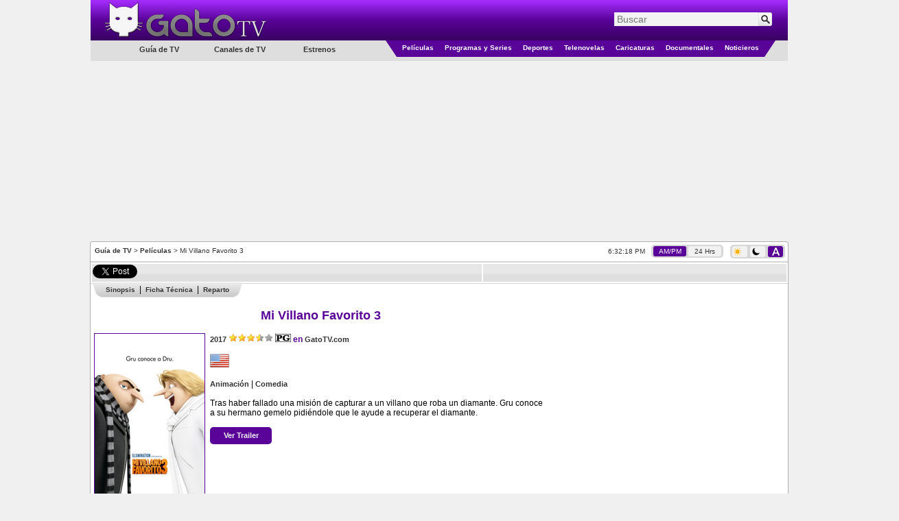

--- FILE ---
content_type: text/html; charset=utf-8
request_url: https://www.gatotv.com/pelicula/mi_villano_favorito_3
body_size: 11326
content:

<!DOCTYPE html>
<html xmlns="http://www.w3.org/1999/xhtml" xmlns:og="http://ogp.me/ns#" xmlns:fb="http://www.facebook.com/2008/fbml"
xmlns:addthis="http://www.addthis.com/help/client-api"
itemscope itemtype="http://schema.org/WebPage"
xml:lang="es" lang="es">
<head><!-- Google tag (gtag.js) -->
<script async src="https://www.googletagmanager.com/gtag/js?id=G-5QP8K3EP0G"></script>
<script>
    window.dataLayer = window.dataLayer || [];
    function gtag() { dataLayer.push(arguments); }
    gtag('js', new Date());

    gtag('config', 'G-5QP8K3EP0G');
</script>
<!--<meta name="viewport" content="width=1310, user-scalable=no" />-->
<meta name="viewport" content="width=998, user-scalable=no" /><meta http-equiv="Content-Type" content="text/html; charset=utf-8" /><meta name="msvalidate.01" content="F32F2D845EB57C36EB0EE92E2B4AD67D" />
<meta http-equiv="content-language" content="es" />
<meta property="og:site_name" content="GatoTV.com" />

<meta property="og:locale" content="es_LA" />
<meta property="og:locale:alternate" content="es_ES" />

<!--<meta property="fb:app_id" content="145087108861908" />-->
<meta property="og:url" content="https://www.gatotv.com/pelicula/mi_villano_favorito_3" />
<meta property="og:title" content="Pel&#237;cula - Mi Villano Favorito 3" />
<meta property="og:description" content="Tras haber fallado una misi&#243;n de capturar a un villano que roba un diamante.  Gru conoce a su hermano gemelo pidi&#233;ndole que le ayude a recuperar el diamante." />
<meta property="og:type" content="movie" />
<meta property="og:image" content="https://imagenes.gatotv.com/categorias/peliculas/mi_villano_favorito_3.jpg" />
<meta itemprop="name" content="Película - Mi Villano Favorito 3" />
<meta itemprop="description" content="Tras haber fallado una misión de capturar a un villano que roba un diamante.  Gru conoce a su hermano gemelo pidiéndole que le ayude a recuperar el diamante." />
<meta name="keywords" content="Mi Villano Favorito 3, peliculaEspañol, España, Latino, Latinoamérica, Guía de TV, Cable, Reparto, Protagonistas, Elenco, Mi Villano Favorito 3, Trey Parker, Steve Carell, Kristen Wiig, Miranda Cosgrove, Dana Gaier, Nev Scharrel" />
<meta name="description" content="Tras haber fallado una misión de capturar a un villano que roba un diamante.  Gru conoce a su hermano gemelo pidiéndole que le ayude a recuperar el diamante." />
<link rel="canonical" href="https://www.gatotv.com/pelicula/mi_villano_favorito_3" />

<!-- TradeDoubler site verification 1881345 -->
<link rel="shortcut icon" href="../favicon.ico" type="image/x-icon" />
<link rel="stylesheet" href="https://cdn.gatotv.com/21.0105.2134/jqueryui/default/jquery-ui.min.css">

<link rel="stylesheet" href="https://cdn.gatotv.com/21.0105.2134/jqueryui/default_dark/jquery-ui.min.css" type="text/css" media="(prefers-color-scheme: dark)">

<link href="https://cdn.gatotv.com/21.0105.2134/main-desktop.css" rel="stylesheet" type="text/css" />
<link href="https://cdn.gatotv.com/21.0105.2134/main-desktop-dark.css" rel="stylesheet" type="text/css" media="(prefers-color-scheme: dark)" />

<link href="https://cdn.gatotv.com/21.0105.2134/pelicula.css" rel="stylesheet" type="text/css" />

<link href="https://cdn.gatotv.com/21.0105.2134/pelicula-dark.css" rel="stylesheet" type="text/css" media="(prefers-color-scheme: dark)" />

<!--<link href="jqueryui/pelicula/jquery-ui-1.8.19.custom.css" rel="stylesheet" type="text/css" />-->
<title>
	
Película - Mi Villano Favorito 3

</title></head>
<body>

<div id="fb-root"></div>
<script type="text/javascript">
/*
window.fbAsyncInit = function () {
FB.init({ appId: '145087108861908', status: true, cookie: true,
oauth: true, // enable OAuth 2.0
xfbml: true
});
};
(function () {
var e = document.createElement('script'); e.async = true;
e.src = document.location.protocol + '//connect.facebook.net/es_LA/all.js';
document.getElementById('fb-root').appendChild(e);
}());
*/
</script>
<form action="/buscar" method="get">
<div class="div_MainHeaderTop">
<div class="div_MainHeaderTop_tr_A" >
<div class="div_MainHeaderTop_tr_A_nav-item">
</div>
<div class="div_MainHeaderTop_tr_A_Logo">
<a href="https://www.gatotv.com/"><img src="https://imagenes.gatotv.com/logo_gatotv-desktop.png" alt="Logo Gato TV" title="Gato TV" class="img_Logo" width="241" height="57" /></a>
</div>
</div>
<div class="div_MainHeaderTop_tr_B" >
<div class="div_Search">
<div class="default ui-widget">
<input id="q" name="q" placeholder="Buscar" type="text" value="" />
<input type="hidden" id="pag" name="pag" value="1" />
<input type="submit" class="input_search" value="" title="Buscar" />
</div>
</div>
</div>
<div class="div_MainHeaderTop_tr_C" ></div>
<div>
<div class="div_MenuCategoriesLeft">
<ul>
<li class="li_tv_guide">
Guía de TV
</li>
</ul>
<ul>
<li class="li_tv_channels">
<a href="https://www.gatotv.com/canales_de_tv">Canales de TV</a>
</li>
</ul>
<ul>
<li class="li_premieres">
<a href="https://www.gatotv.com/estrenos">Estrenos</a>
</li>
</ul>
</div>
<div class="div_Menu_Categories">
<table>
<tr>
<td class="td_Left_div_MainHeaderTop_tr_D">
<div class="div_Left_MainHeaderTop_Triangle"></div>
</td>
<td class="td_Menu_Categories_Center">
<div class="div_Menu_Category div_Menu_Category_Movies">
<ul>
<li class="li_SubCategory" data-CategoryGroup="peliculas">
<a href="https://www.gatotv.com/peliculas">Películas</a>
</li>
</ul>
</div>
</td>
<td class="td_Menu_Categories_Center">
<div class="div_Menu_Category div_Menu_Category_Programs">
<ul>
<li class="li_SubCategory" data-CategoryGroup="programas">
<a href="https://www.gatotv.com/programas">Programas y Series</a>
</li>
</ul>
</div>
</td>
<td class="td_Menu_Categories_Center">
<div class="div_Menu_Category div_Menu_Category_Sports">
<ul>
<li class="li_SubCategory" data-CategoryGroup="deportes">
<a href="https://www.gatotv.com/deportes">Deportes</a>
</li>
</ul>
</div>
</td>
<td class="td_Menu_Categories_Center">
<div class="div_Menu_Category div_Menu_Category_Soap_Operas">
<ul>
<li class="li_SubCategory" data-CategoryGroup="telenovelas">
<a href="https://www.gatotv.com/telenovelas">Telenovelas</a>
</li>
</ul>
</div>
</td>
<td class="td_Menu_Categories_Center">
<div class="div_Menu_Category div_Menu_Category_Cartoons">
<ul>
<li class="li_SubCategory" data-CategoryGroup="caricaturas">
<a href="https://www.gatotv.com/caricaturas">Caricaturas</a>
</li>
</ul>
</div>
</td>
<td class="td_Menu_Categories_Center">
<div class="div_Menu_Category div_Menu_Category_Documentaries">
<ul>
<li class="li_SubCategory" data-CategoryGroup="documentales">
<a href="https://www.gatotv.com/documentales">Documentales</a>
</li>
</ul>
</div>
</td>
<td class="td_Menu_Categories_Center">
<div class="div_Menu_Category div_Menu_Category_News">
<ul>
<li class="li_SubCategory" data-CategoryGroup="noticieros">
<a href="https://www.gatotv.com/noticieros">Noticieros</a>
</li>
</ul>
</div>
</td>
<td class="td_Right_div_MainHeaderTop_tr_D">
<div class="div_Right_MainHeaderTop_Triangle"></div>
</td>
</tr>
</table>
</div>
</div>
</div>
</form>
<div class="div_TopMainAd_Billboard">
<script async src="//pagead2.googlesyndication.com/pagead/js/adsbygoogle.js"></script>
<!-- header_970x250 -->
<ins class="adsbygoogle"
     style="display:inline-block;width:970px;height:250px"
     data-ad-client="ca-pub-2323396809809889"
     data-ad-slot="7046706165"></ins>
<script>
    (adsbygoogle = window.adsbygoogle || []).push({});
</script>

</div>

<div class="div_TopMainAd_Left">
<script async src="//pagead2.googlesyndication.com/pagead/js/adsbygoogle.js"></script>
<!-- header_160x600 -->
<ins class="adsbygoogle"
     style="display:inline-block;width:160px;height:600px"
     data-ad-client="ca-pub-2323396809809889"
     data-ad-slot="6898602167"></ins>
<script>
    (adsbygoogle = window.adsbygoogle || []).push({});
</script>

</div>
<div class="div_TopMainAd_Right">
<script async src="//pagead2.googlesyndication.com/pagead/js/adsbygoogle.js"></script>
<!-- header_160x600 -->
<ins class="adsbygoogle"
     style="display:inline-block;width:160px;height:600px"
     data-ad-client="ca-pub-2323396809809889"
     data-ad-slot="6898602167"></ins>
<script>
    (adsbygoogle = window.adsbygoogle || []).push({});
</script>

</div>

<div class="div_content" >

<div class="div_SiteMap">
<a href="https://www.gatotv.com/" title="Guía de TV">Guía de TV</a> > <a href="https://www.gatotv.com/peliculas" title="Películas">Películas</a> > Mi Villano Favorito 3
</div>
<div class="div_Clock"><span class="jclock"></span>
&nbsp;
<div class="div_AM_PM_24H" >
<span id="span_AM_PM"  class="span_AM_PM_24H_active"  title="Cambiar a formato AM/PM">AM/PM</span>
&nbsp;
<span id="span_24H"  class="span_AM_PM_24H"  title="Cambiar a formato 24 Horas">24 Hrs</span>
</div>
</div>
<div class="div_Dark_Light_Mode">
<span id="span_LightMode" class="span_LightMode" title="Modo Claro">
<img class="img_sun_icon" width="11" height="12" src="https://imagenes.gatotv.com/sun_icon.png" />
</span>
&nbsp;
<span id="span_DarkMode" class="span_DarkMode" title="Modo Oscuro">
<picture>
<source media="(prefers-color-scheme: dark)" srcset="https://imagenes.gatotv.com/moon_icon_light.png" />
<img class="img_moon_icon" width="11" height="12" src="https://imagenes.gatotv.com/moon_icon_dark.png" />
</picture>
</span>
&nbsp;
<span id="span_AutoMode" class="span_AutoMode_active" title="Modo Automático">
<img class="img_auto_icon" width="11" height="12" src="https://imagenes.gatotv.com/auto_icon_light.png" />
</span>
</div>

<!--[if lt IE 7]> <div style=' clear: both; height: 59px; padding:0 0 0 15px; position: relative;'> <a href="http://windows.microsoft.com/en-US/internet-explorer/products/ie/home?ocid=ie6_countdown_bannercode"><img src="http://storage.ie6countdown.com/assets/100/images/banners/warning_bar_0012_spanish_LATAM.jpg" border="0" height="42" width="820" alt="Está usando una versión desactualizada de Internet Explorer. Para tener una experiencia de exploración más rápida y segura, puedes actualizarte gratis aquí." /></a></div> <![endif]-->

<div class="div_divisor"></div>

<!--googleoff: all-->
<div class="div_divisor"></div>
<table class="tbl_recommend">
<tr>
<td style="width:50px;">
<a href="https://twitter.com/share" class="twitter-share-button" data-lang="es" data-count="horizontal" >Tweetear</a>
</td>
<!--
<td style="width:76px;">
<a class="a_tuenti" onclick="window.open('http://www.tuenti.com/share?url=https%3a%2f%2fwww.gatotv.com%2fpelicula%2fmi_villano_favorito_3', '_blank', 'height=375,width=600'); return false;" href="http://www.tuenti.com/share?url=https%3a%2f%2fwww.gatotv.com%2fpelicula%2fmi_villano_favorito_3"><img src="https://imagenes.gatotv.com/tuenti_share_dark.png" alt="compartir en tuenti" title="compartir en tuenti" width="72" height="19" /></a>
</td>
-->
<td style="width:50px;">
<div class="fb-like" data-send="true" data-layout="button_count" data-show-faces="true"></div>
</td>

</tr>
</table>
<div class="div_divisor"></div>
<!--googleon: all-->
<table style="width:1015px;">
<tr>
<td colspan="2" style="vertical-align:top;">

</td>
</tr>
<tr>
<td style="vertical-align:top; width:677px;">



<div class="div_main_information">
<div>

<div class="div_navigation">

<ul class="ul_navigation">
<li class="li_navigation_left"></li>
<li class="li_navigation_center li_navigation_divider"><a href="https://www.gatotv.com/pelicula/mi_villano_favorito_3#sinopsis">Sinopsis</a></li><li class="li_navigation_center li_navigation_divider"><a href="https://www.gatotv.com/pelicula/mi_villano_favorito_3#ficha_tecnica">Ficha Técnica</a></li><li class="li_navigation_center li_navigation_end"><a href="https://www.gatotv.com/pelicula/mi_villano_favorito_3#reparto">Reparto</a></li>
<li class="li_navigation_right"></li>
</ul>
</div>
<br />
<table>
<tr>
<td colspan="2"><h1 itemprop="name">Mi Villano Favorito 3</h1></td>
</tr>
<tr style="vertical-align:top;">
<td class="tbl_EPG_th">
<div style="width:160px; margin-bottom:3px;">

<a href="https://www.gatotv.com/pelicula/mi_villano_favorito_3/poster">
<img itemprop="image" class="img_program" src="https://imagenes.gatotv.com/categorias/peliculas/mi_villano_favorito_3.jpg" width="160" height="240" alt="Mi Villano Favorito 3" title="Mi Villano Favorito 3" />
Ver Poster
</a>

</div>
</td>
<td class="td_basic_info">
<div>

<span itemprop="dtreviewed" datetime="2020-04-28"><a class="a_year" href="https://www.gatotv.com/peliculas/ano/2017" ><span itemprop="copyrightYear">2017</span></a></span>

<span itemprop="reviewRating" itemscope itemtype="http://schema.org/Rating">
<meta itemprop="worstRating" content="1" />
<meta itemprop="ratingValue" content="7" />
<meta itemprop="bestRating" content="10" />
<img title="7/10" alt="7/10" src="https://imagenes.gatotv.com/half_stars_7.png" />
</span>

<meta itemprop="contentRating" content="MPAA PG" />
<picture>

<source media="(prefers-color-scheme: dark)" title="Clasificación PG" srcset="https://imagenes.gatotv.com/rating/claros/pg.png" />

<img title="Clasificación PG" alt="Clasificación PG" src="https://imagenes.gatotv.com/rating/oscuros/pg.png" />
</picture>

<strong>en</strong> <a itemprop="author" itemscope itemtype="http://schema.org/WebSite" href="https://www.gatotv.com/"><span itemprop="name">GatoTV.com</span></a>
</div>
<br />
<div><a href="https://www.gatotv.com/peliculas/pais/estados_unidos"><img title="Estados Unidos" alt="Estados Unidos" src="https://imagenes.gatotv.com/banderas/us.png" /></a> </div><br /><div><a href="https://www.gatotv.com/peliculas/genero/animacion">Animaci&#243;n</a> | <a href="https://www.gatotv.com/peliculas/genero/comedia">Comedia</a></div><br />
<div itemprop="summary"><div itemprop="description">Tras haber fallado una misión de capturar a un villano que roba un diamante.  Gru conoce a su hermano gemelo pidiéndole que le ayude a recuperar el diamante.</div></div>

<br />
<div class="div_button_link_pelicula" style="width:70px; text-align:center">
<div style="padding-bottom:1px;">
<a href="https://www.gatotv.com/pelicula/mi_villano_favorito_3/trailer">Ver Trailer</a>
</div>
</div>

</td>
</tr>
</table>
<div class="div_left_panel_border">
<div class="div_left_panel_content">

<br />
<div><b>Mi Villano Favorito 3</b>: Un film de animación y comedia, la tercera entrega de Mi Villano Favorito de los directores Pierre Coffin, Eric Guillon y Kyle Balda, con las voces de <b>Steve Carell</b> y <b>Kristen Wiig</b>.<br /><br />Una película con la dirección de Pierre Coffin, Eric Guillon y Kyle Balda, con la producción de Christopher Meledandri y Janet Healy, con los guionistas Ken Daurio y Cinco Paul, con la música de Heitor Pereira, con el montaje de Gregory Perler, con <b>Steve Carell</b>, <b>Kristen Wiig</b>, <b>Trey Parker</b>, <b>Miranda Cosgrove</b>, Pierre Coffin, Russell Brand, <b>Dana Gaier</b>, Andy Nyman, Michael Beattie y <b>Nev Scharrel</b> como las voces.</div>

<h2><span id="sinopsis">Sinopsis</span></h2>

<div class="div_main_information">Balthazar Bratt (<b>Trey Parker</b>), una estrella infantil olvidada de los años 80, obsesionada con el personaje que interpretó en esa época.  Su obsesión con el papel que representaba hace que se convierta en un criminal robando un diamante.  Mientras tanto, Gru (<b>Steve Carell</b>) y Lucy (<b>Kristen Wiig</b>), tratan de detener a Balthazar pero al fallar su captura son despedidos de la agencia de super espías.  Una noticia inesperada llega a los oídos de Gru, Lucy y sus tres adorables hijas Margo (<b>Miranda Cosgrove</b>), Edith (<b>Dana Gaier</b>) y Agnes (<b>Nev Scharrel</b>), Gru conoce a su hermano gemelo Dru (<b>Steve Carell</b>), quien le propone que regrese a ser un villano y le ayude a robar el diamante que Bratt posee.</div>
</div>
</div>
<div style="width:660px;padding-left:2px; padding-right: 2px">
<script async src="//pagead2.googlesyndication.com/pagead/js/adsbygoogle.js"></script>
<ins class="adsbygoogle"
     style="display:block"
     data-ad-format="fluid"
     data-ad-layout="text-only"
     data-ad-layout-key="-h9-i+23-31+1m"
     data-ad-client="ca-pub-2323396809809889"
     data-ad-slot="3776214594"></ins>
<script>
    (adsbygoogle = window.adsbygoogle || []).push({});
</script>

</div>
<div class="div_left_panel_border">
<div class="div_left_panel_content">

<h2><span id="ficha_tecnica">Ficha Técnica</span></h2>
<div class="div_ficha_tecnica">
<hr /><table class="tbl_technical_details"><tr><td style="white-space: nowrap;"><strong>Idiomas Originales:&nbsp;</strong></td><td><span itemprop="inLanguage" content="en" style="white-space: nowrap" >Inglés</span><span class="divisor"> | </span><span itemprop="inLanguage" content="fr" style="white-space: nowrap" >Francés</span></td></tr></table><hr /><table class="tbl_technical_details"><tr><td style="white-space: nowrap;"><strong>País de Origen:&nbsp;</strong></td><td><a href="https://www.gatotv.com/peliculas/pais/estados_unidos"><span style="white-space: nowrap" >Estados Unidos</span></a></td></tr></table><hr /><table class="tbl_technical_details"><tr><td style="white-space: nowrap;"><strong>Año:&nbsp;</strong></td><td><a href="https://www.gatotv.com/peliculas/ano/2017"><span style="white-space: nowrap" >2017</span></a></td></tr></table><hr /><table class="tbl_technical_details"><tr><td style="white-space: nowrap;"><strong>Fecha de Estreno:&nbsp;</strong></td><td><span >Jueves 29 de Junio de 2017 (Latinoamérica)</span>&nbsp;&nbsp;<a href="https://www.gatotv.com/pelicula/mi_villano_favorito_3/fechas_de_estreno" title="Ver Fechas">Ver Fechas &#10152;</a></td></tr></table><hr /><table class="tbl_technical_details"><tr><td style="white-space: nowrap;"><strong>Puntuación:&nbsp;</strong></td><td><span style="white-space: nowrap" >7/10</span></td></tr></table><hr /><table class="tbl_technical_details"><tr><td style="white-space: nowrap;"><strong>Género:&nbsp;</strong></td><td><a href="https://www.gatotv.com/peliculas/genero/animacion"><span itemprop="genre" style="white-space: nowrap" >Animación</span></a><span class="divisor"> | </span><a href="https://www.gatotv.com/peliculas/genero/comedia"><span itemprop="genre" style="white-space: nowrap" >Comedia</span></a></td></tr></table><hr /><table class="tbl_technical_details"><tr><td style="white-space: nowrap;"><strong>Protagonistas (Elenco):&nbsp;</strong></td><td><span itemprop="actors" itemscope itemtype="http://schema.org/Person" ><span itemprop="name">Steve Carell</span></span><span class="divisor"> | </span><span itemprop="actors" itemscope itemtype="http://schema.org/Person" ><span itemprop="name">Kristen Wiig</span></span><span class="divisor"> | </span><span itemprop="actors" itemscope itemtype="http://schema.org/Person" ><span itemprop="name">Trey Parker</span></span><span class="divisor"> | </span><span itemprop="actors" itemscope itemtype="http://schema.org/Person" ><span itemprop="name">Miranda Cosgrove</span></span><span class="divisor"> | </span><span itemprop="actors" itemscope itemtype="http://schema.org/Person" ><span itemprop="name">Pierre Coffin</span></span><span class="divisor"> | </span><span itemprop="actors" itemscope itemtype="http://schema.org/Person" ><span itemprop="name">Russell Brand</span></span><span class="divisor"> | </span><span itemprop="actors" itemscope itemtype="http://schema.org/Person" ><span itemprop="name">Dana Gaier</span></span><span class="divisor"> | </span><span itemprop="actors" itemscope itemtype="http://schema.org/Person" ><span itemprop="name">Andy Nyman</span></span><span class="divisor"> | </span><span itemprop="actors" itemscope itemtype="http://schema.org/Person" ><span itemprop="name">Michael Beattie</span></span><span class="divisor"> | </span><span itemprop="actors" itemscope itemtype="http://schema.org/Person" ><span itemprop="name">Nev Scharrel</span></span></td></tr></table><hr /><table class="tbl_technical_details"><tr><td style="white-space: nowrap;"><strong>Productores:&nbsp;</strong></td><td><span itemprop="producer" style="white-space: nowrap" >Christopher Meledandri</span><span class="divisor"> | </span><span itemprop="producer" style="white-space: nowrap" >Janet Healy</span></td></tr></table><hr /><table class="tbl_technical_details"><tr><td style="white-space: nowrap;"><strong>Música:&nbsp;</strong></td><td><span style="white-space: nowrap" >Heitor Pereira</span></td></tr></table><hr /><table class="tbl_technical_details"><tr><td style="white-space: nowrap;"><strong>Directores:&nbsp;</strong></td><td><span itemprop="director" style="white-space: nowrap" >Pierre Coffin</span><span class="divisor"> | </span><span itemprop="director" style="white-space: nowrap" >Eric Guillon</span><span class="divisor"> | </span><span itemprop="director" style="white-space: nowrap" >Kyle Balda</span></td></tr></table><hr /><table class="tbl_technical_details"><tr><td style="white-space: nowrap;"><strong>Puesta en Escena:&nbsp;</strong></td><td><span style="white-space: nowrap" >Gregory Perler</span></td></tr></table><hr /><table class="tbl_technical_details"><tr><td style="white-space: nowrap;"><strong>Clasificación:&nbsp;</strong></td><td><span style="white-space: nowrap" >PG</span></td></tr></table><hr /><table class="tbl_technical_details"><tr><td style="white-space: nowrap;"><strong>Tipo:&nbsp;</strong></td><td><a href="https://www.gatotv.com/peliculas/tipo/pelicula"><span style="white-space: nowrap" >Película</span></a><span class="divisor"> | </span><a href="https://www.gatotv.com/peliculas/tipo/animacion"><span style="white-space: nowrap" >Animación</span></a></td></tr></table><hr /><table class="tbl_technical_details"><tr><td style="white-space: nowrap;"><strong>Título en Español:&nbsp;</strong></td><td><span style="white-space: nowrap" >Mi Villano Favorito 3</span></td></tr></table><hr /><table class="tbl_technical_details"><tr><td style="white-space: nowrap;"><strong>Título en Idioma Original:&nbsp;</strong></td><td><span style="white-space: nowrap" >Despicable Me 3</span></td></tr></table><hr /><table class="tbl_technical_details"><tr><td style="white-space: nowrap;"><strong>Nombre Alterno:&nbsp;</strong></td><td><span style="white-space: nowrap" >Gru 3. Mi Villano Favorito</span></td></tr></table><hr /><table class="tbl_technical_details"><tr><td style="white-space: nowrap;"><strong>Guión:&nbsp;</strong></td><td><span style="white-space: nowrap" >Ken Daurio</span><span class="divisor"> | </span><span style="white-space: nowrap" >Cinco Paul</span></td></tr></table>
</div>

</div>
</div>

<div class="div_left_panel_border">
<div class="div_left_panel_content">
<h2><span id="reparto">Reparto</span></h2>
<table class="tbl_reparto">
<tr>
<th class="tbl_EPG_th" style="width:96px;"></th>
<th class="tbl_EPG_th" style="width:50%;">&nbsp;Actores / Actrices&nbsp;</th>
<th class="tbl_EPG_th" style="width:50%;">&nbsp;Personajes&nbsp;</th>
</tr>
<tr class="tbl_EPG_row">
<td><img src="https://imagenes.gatotv.com/categorias/peliculas/personajes/mi_villano_favorito_3-18406.jpg" width="96" height="96" alt="Kristen Wiig en el papel de Lucy Wilde" title="Kristen Wiig en el papel de Lucy Wilde" /></td>
<td>Kristen Wiig</td>
<td>Lucy Wilde</td>
</tr><tr class="tbl_EPG_rowAlternate">
<td><img src="https://imagenes.gatotv.com/categorias/peliculas/personajes/mi_villano_favorito_3-18407.jpg" width="96" height="96" alt="Steve Carell en el papel de Gru" title="Steve Carell en el papel de Gru" /></td>
<td>Steve Carell</td>
<td>Gru</td>
</tr><tr class="tbl_EPG_row">
<td><img src="https://imagenes.gatotv.com/categorias/peliculas/personajes/mi_villano_favorito_3-18408.jpg" width="96" height="96" alt="Steve Carell en el papel de Dru" title="Steve Carell en el papel de Dru" /></td>
<td>Steve Carell</td>
<td>Dru</td>
</tr><tr class="tbl_EPG_rowAlternate">
<td><img src="https://imagenes.gatotv.com/categorias/peliculas/personajes/mi_villano_favorito_3-18409.jpg" width="96" height="96" alt="Miranda Cosgrove en el papel de Margo" title="Miranda Cosgrove en el papel de Margo" /></td>
<td>Miranda Cosgrove</td>
<td>Margo</td>
</tr><tr class="tbl_EPG_row">
<td><img src="https://imagenes.gatotv.com/categorias/peliculas/personajes/mi_villano_favorito_3-18410.jpg" width="96" height="96" alt="Trey Parker en el papel de Balthazar Bratt" title="Trey Parker en el papel de Balthazar Bratt" /></td>
<td>Trey Parker</td>
<td>Balthazar Bratt</td>
</tr><tr class="tbl_EPG_rowAlternate">
<td><img src="https://imagenes.gatotv.com/categorias/peliculas/personajes/mi_villano_favorito_3-18411.jpg" width="96" height="96" alt="Russell Brand en el papel de Dr. Nefario" title="Russell Brand en el papel de Dr. Nefario" /></td>
<td>Russell Brand</td>
<td>Dr. Nefario</td>
</tr><tr class="tbl_EPG_row">
<td><img src="https://imagenes.gatotv.com/categorias/peliculas/personajes/mi_villano_favorito_3-18412.jpg" width="96" height="96" alt="Steve Coogan en el papel de Silas" title="Steve Coogan en el papel de Silas" /></td>
<td>Steve Coogan</td>
<td>Silas</td>
</tr><tr class="tbl_EPG_rowAlternate">
<td><img src="https://imagenes.gatotv.com/categorias/peliculas/personajes/mi_villano_favorito_3-18413.jpg" width="96" height="96" alt="Dana Gaier en el papel de Edith" title="Dana Gaier en el papel de Edith" /></td>
<td>Dana Gaier</td>
<td>Edith</td>
</tr><tr class="tbl_EPG_row">
<td><img src="https://imagenes.gatotv.com/categorias/peliculas/personajes/mi_villano_favorito_3-18414.jpg" width="96" height="96" alt="Nev Scharrel en el papel de Agnes" title="Nev Scharrel en el papel de Agnes" /></td>
<td>Nev Scharrel</td>
<td>Agnes</td>
</tr>
</table>
</div>
</div>

<br />
<h2><span id="videos">Imágenes</span></h2>
<div>
<table class="table_program_images">
<tr>

<td><a href="https://www.gatotv.com/pelicula/mi_villano_favorito_3/imagen"><img title=" Ver Imagen 1" alt=" Ver Imagen 1" src="https://imagenes.gatotv.com/categorias/peliculas/imagenes/miniatura/mi_villano_favorito_3-18417.jpg" width="140" height="79" /></a></td>

<td><a href="https://www.gatotv.com/pelicula/mi_villano_favorito_3/imagen/2"><img title=" Ver Imagen 2" alt=" Ver Imagen 2" src="https://imagenes.gatotv.com/categorias/peliculas/imagenes/miniatura/mi_villano_favorito_3-18418.jpg" width="140" height="79" /></a></td>

<td><a href="https://www.gatotv.com/pelicula/mi_villano_favorito_3/imagen/3"><img title=" Ver Imagen 3" alt=" Ver Imagen 3" src="https://imagenes.gatotv.com/categorias/peliculas/imagenes/miniatura/mi_villano_favorito_3-18419.jpg" width="140" height="79" /></a></td>

<td><a href="https://www.gatotv.com/pelicula/mi_villano_favorito_3/imagen/4"><img title=" Ver Imagen 4" alt=" Ver Imagen 4" src="https://imagenes.gatotv.com/categorias/peliculas/imagenes/miniatura/mi_villano_favorito_3-18420.jpg" width="140" height="79" /></a></td>

</tr>
</table>
<div class="div_button_link_pelicula" style="width:92px; text-align:center; float:right; margin-right:2px">
<a href="https://www.gatotv.com/pelicula/mi_villano_favorito_3/imagen">Ver Imágenes</a>
</div>
<br />
<br />
</div>

</div>
</div>
<br />

<br />

<div style="text-align:center; margin-left: 3px; margin-right: 4px;">


</div>

</td>
<!--INFOLINKS_OFF-->
<td style="vertical-align:top; float:right;" >

<div style="text-align:center; width:100%;">
<script async src="//pagead2.googlesyndication.com/pagead/js/adsbygoogle.js"></script>
<!-- 300x600 -->
<ins class="adsbygoogle"
     style="display:inline-block;width:300px;height:600px"
     data-ad-client="ca-pub-2323396809809889"
     data-ad-slot="5528103769"></ins>
<script>
    (adsbygoogle = window.adsbygoogle || []).push({});
</script>

</div>
<br />
<br />

<div class="div_Related">
<div class="div_Related_Programs">Relacionados</div>
<table>

<tr>
<td><a href="https://www.gatotv.com/pelicula/mi_villano_favorito_2"><img src="https://imagenes.gatotv.com/categorias/peliculas/buscar/mi_villano_favorito_2.jpg" title="Mi Villano Favorito 2" alt="Mi Villano Favorito 2" width="96" height="144" /></a></td>
<td>
<div class="div_Related_Title"><a href="https://www.gatotv.com/pelicula/mi_villano_favorito_2">Mi Villano Favorito 2</a></div>
<br />
<div class="div_Related_ShortDescription">El ex s&#250;per villano y ahora convertido en s&#250;per pap&#225; ha sido reclutado por un equipo de oficiales para detener un grupo letal.</div>
</td>
</tr>
<tr>
<td colspan="2"><div class="div_related_programs_break_line"><hr /></div></td>
</tr>

<tr>
<td><a href="https://www.gatotv.com/pelicula/mi_villano_favorito_4"><img src="https://imagenes.gatotv.com/categorias/peliculas/buscar/mi_villano_favorito_4.jpg" title="Mi Villano Favorito 4" alt="Mi Villano Favorito 4" width="96" height="144" /></a></td>
<td>
<div class="div_Related_Title"><a href="https://www.gatotv.com/pelicula/mi_villano_favorito_4">Mi Villano Favorito 4</a></div>
<br />
<div class="div_Related_ShortDescription">Gru, Lucy, Margo, Edith y Agnes le dan la bienvenida a un nuevo miembro de la familia mientras son perseguidos por un nuevo villano que los obliga a huir.</div>
</td>
</tr>
<tr>
<td colspan="2"><div class="div_related_programs_break_line"><hr /></div></td>
</tr>

<tr>
<td><a href="https://www.gatotv.com/pelicula/locos_por_las_nueces_2"><img src="https://imagenes.gatotv.com/categorias/peliculas/buscar/locos_por_las_nueces_2.jpg" title="Locos por las Nueces 2" alt="Locos por las Nueces 2" width="96" height="144" /></a></td>
<td>
<div class="div_Related_Title"><a href="https://www.gatotv.com/pelicula/locos_por_las_nueces_2">Locos por las Nueces 2</a></div>
<br />
<div class="div_Related_ShortDescription">Cuando el alcalde decide destruir el Parque Liberty para construir un peligroso parque de diversiones en su lugar.  Surly y su pandilla intentar&#225;n impedirlo.</div>
</td>
</tr>
<tr>
<td colspan="2"><div class="div_related_programs_break_line"><hr /></div></td>
</tr>

</table>
</div>

<br />
<div style="text-align:center; width:100%;">
<script async src="//pagead2.googlesyndication.com/pagead/js/adsbygoogle.js"></script>
<!-- 336x280 -->
<ins class="adsbygoogle"
     style="display:inline-block;width:336px;height:280px"
     data-ad-client="ca-pub-2323396809809889"
     data-ad-slot="7971709361"></ins>
<script>
    (adsbygoogle = window.adsbygoogle || []).push({});
</script>

</div>

<br />
<div style="display:table; margin-left:auto; margin-right:auto;">
<script async src="//pagead2.googlesyndication.com/pagead/js/adsbygoogle.js"></script>
<!-- 336x280 (2) -->
<ins class="adsbygoogle"
     style="display:inline-block;width:336px;height:280px"
     data-ad-client="ca-pub-2323396809809889"
     data-ad-slot="8271246160"></ins>
<script>
    (adsbygoogle = window.adsbygoogle || []).push({});
</script>

</div>

<br />
<div style="display:table; margin-left:auto; margin-right:auto;">
<script async src="//pagead2.googlesyndication.com/pagead/js/adsbygoogle.js"></script>
<!-- 336x280 (3) -->
<ins class="adsbygoogle"
     style="display:inline-block;width:336px;height:280px"
     data-ad-client="ca-pub-2323396809809889"
     data-ad-slot="6654912164"></ins>
<script>
    (adsbygoogle = window.adsbygoogle || []).push({});
</script>

</div>

</td>
</tr>
<tr>
<td colspan="2" style="vertical-align:top; width:1013px;">


</td>
</tr>
</table>
<div class="div_Ads_728x90_Bottom">
<script async src="https://pagead2.googlesyndication.com/pagead/js/adsbygoogle.js"></script>
<!-- 728x90 -->
<ins class="adsbygoogle"
     style="display:inline-block;width:728px;height:90px"
     data-ad-client="ca-pub-2323396809809889"
     data-ad-slot="3741552875"></ins>
<script>
    (adsbygoogle = window.adsbygoogle || []).push({});
</script>

</div>
<script type='text/javascript'>
    (function () {
        var useSSL = 'https:' == document.location.protocol;
        var src = (useSSL ? 'https:' : 'http:') +
            '//www.googletagservices.com/tag/js/gpt.js';
        document.write('<scr' + 'ipt src="' + src + '"></scr' + 'ipt>');
    })();
</script>

<script>
    googletag.cmd.push(function () {
        googletag.defineOutOfPageSlot('/11322282/Gatotv.com//1x1', 'div-gpt-ad-1463090647313-0').addService(googletag.pubads());
        googletag.pubads().enableSingleRequest();
        // EXTRA
        googletag.pubads().enableAsyncRendering();
        googletag.pubads().disableInitialLoad();
        // *****
        googletag.enableServices();
    });
</script>

<!-- /11322282/Gatotv.com//1x1 -->
<div id='div-gpt-ad-1463090647313-0'>
    <script type='text/javascript'>
        setTimeout(function () {
            googletag.cmd.push(function () {
                googletag.display('div-gpt-ad-1463090647313-0');
                // EXTRA
                googletag.pubads().refresh();
            });
        }, 10000);
    </script>


</div>

</div>
<div class="div_BottomColor">
<p>La guía de Televisión en Español de series, películas, telenovelas y programas de televisión para Argentina, Bolivia, Chile, Colombia, Costa Rica, Cuba, Ecuador, El Salvador, Estados Unidos, Guatemala, Honduras, México, Nicaragua, Panamá, Paraguay, Perú, Puerto Rico, República Dominicana, Uruguay, Venezuela, el resto de Latinoamérica, España y el mundo latino.<br />Lo que está en la tele, disfrútalo en tu tele.<br /></p>
</div>

<!--googleoff: all-->
<div class="div_AboutOurServices" id="div_AboutOurServices">
<table>
<tr>
<td><a href="/vista/mobil?ruta=%2Fpelicula%2Fmi_villano_favorito_3" rel="external nofollow noindex">Versi&#243;n M&#243;vil</a></td>
<td>|</td>
<td><a rel="nofollow" href="https://www.gatotv.com/mapa_del_sitio">Mapa del sitio</a></td>
<td>|</td>
<td><a rel="nofollow" href="https://www.gatotv.com/terminos" >Términos y Condiciones</a></td>
<td>|</td>
<td><a rel="nofollow" href="https://www.gatotv.com/contactenos" >Contáctenos</a></td>
<td>|</td>
<td><a rel="nofollow" href="http://www.facebook.com/pages/Gato-TV/168503383174321"><img src="https://imagenes.gatotv.com/logos/logo_facebook.png" title="Síguenos en Facebook" alt="Siguenos en Facebook" width="21" height="21" /></a></td>
<td>|</td>
<td><a href="http://twitter.com/tweet_gatotv"><img src="https://imagenes.gatotv.com/logos/logo_twitter.png" title="Síguenos en twitter" alt="Siguenos en twitter" width="30" height="21" /></a></td>
<td>|</td>
<td><a href="http://blog.gatotv.com/"><img src="https://imagenes.gatotv.com/logos/logo_blogger.png" title="Sigue nuestro blog" alt="Sigue nuestro blog" width="21" height="21" /></a></td>
<td>|</td>
<td><a href="http://digg.com/gatotv"><img src="https://imagenes.gatotv.com/logos/logo_digg.png" title="Siguenos en Digg" alt="Síguenos en Digg" width="37" height="21" /></a></td>
</tr>
</table>
</div>
<!--googleon: all-->
<div id="div_infolinks">

</div>

<script src="https://ajax.googleapis.com/ajax/libs/jquery/2.2.4/jquery.min.js"></script>
<!--<script src="https://ajax.googleapis.com/ajax/libs/jqueryui/1.12.1/jquery-ui.min.js"></script>-->
<script src="https://cdn.gatotv.com/21.0105.2134/jqueryui/default/jquery-ui.min.js"></script>
<!--<script src="https://cdnjs.cloudflare.com/ajax/libs/modernizr/2.8.3/modernizr.min.js"></script>-->

<script src="https://cdn.gatotv.com/21.0105.2134/jquery/jquery.jclock.js" type="text/javascript"></script>
<script src="https://cdn.gatotv.com/21.0105.2134/main.js" type="text/javascript"></script>
<script src="https://cdn.gatotv.com/21.0105.2134/jquery/jquery.search.js" type="text/javascript"></script>
<!--<script src="https://cdn.gatotv.com/21.0105.2134/Semantic-UI/semantic.min.js"></script>-->
<script src="https://platform.twitter.com/widgets.js" type="text/javascript"></script>

<!-- Quantcast Tag, part 1 -->
<script type="text/javascript">
var _qevents = _qevents || [];
(function() {
var elem = document.createElement('script');
elem.src = (document.location.protocol == "https:" ? "https://secure" : "http://edge") + ".quantserve.com/quant.js";
elem.async = true;
elem.type = "text/javascript";
var scpt = document.getElementsByTagName('script')[0];
scpt.parentNode.insertBefore(elem, scpt);
})();
</script>
<!-- End Quantcast Tag, part 1 -->

<!--Clock-->
<script type="text/javascript">
$(function($) {
var options = {
format: '%l:%M:%S %P',
utc: true,
utcOffset: -5
}
$('.jclock').jclock(options);
});
</script>




<!-- Quantcast Tag, part 2 -->
<script type="text/javascript">
    _qevents.push({ qacct: "p-Ls6yVMszuhT_2" });
</script>
<noscript>
    <div style="display: none;">
        <img src="//pixel.quantserve.com/pixel/p-Ls6yVMszuhT_2.gif" height="1" width="1" alt="Quantcast" />
    </div>
</noscript>
<!-- End Quantcast Tag, part 2 --><!--[BEGIN] Taboola Part 2 --> 
<script type="text/javascript">
  window._taboola = window._taboola || [];
  _taboola.push({flush: true});
</script>
<!--[END] Taboola Part 2 --> 
<script type="text/javascript">
window.___gcfg = {
lang: 'es-419',
parsetags: 'onload'
};
</script>
<!--<script src="https://apis.google.com/js/platform.js" async defer></script>-->

<script type="text/javascript">

$("li.li_SubCategory").hover(
function () {
var dataCategoryGroup = $(this).attr("data-CategoryGroup");
$(this).find("ul").remove();
$.ajax({
url: "/menu_categoria_sub_categoria/" + dataCategoryGroup
}).done(function (html) {
$("li.li_SubCategory").append(html);
});
}, function () {
$(this).find("ul").remove();
}
);

$("li.li_tv_guide").hover(
function () {
$(this).find("ul").remove();
$.ajax({
url: "/menu_guia_tv"
}).done(function (html) {
$("li.li_tv_guide").append(html);
$("#menu").menu();
});
}, function () {
$(this).find("ul").remove();
}
);
</script>

<script type="text/javascript">

//AM PM
$("#span_AM_PM").click(
function () {
var options = {
format: '%l:%M:%S %P',
utc: true,
utcOffset: -5
}
//Clock
$('.jclock').remove();
$('.div_Clock').prepend('<span class="jclock"></span>');
$('.jclock').jclock(options);
//Buttons
$('#span_AM_PM').attr('class', 'span_AM_PM_24H_active');
$('#span_24H').attr('class', 'span_AM_PM_24H');
//Set Value
$.ajax({
url: "/ClockFormat.aspx?ClockFormat=AM_PM",
type: "POST"
});
//<time>
$('time', $('.div_content')).each(function () {
var current_datetime = $(this).attr('datetime')
//00 (Hour)
if (current_datetime.length == 2) {
var current_hour = Number(current_datetime);
//AM
if (current_hour == 0) {
$(this).text('12 AM');
}
if (current_hour >= 1 & current_hour < 12) {
$(this).text(current_hour + ' AM');
}
//PM
if (current_hour == 12) {
$(this).text('12 PM');
}
if (current_hour > 12) {
$(this).text(current_hour - 12 + ' PM');
}
}
//00:00 (Hour:Minute)
if (current_datetime.length == 5) {
var current_hour = Number(current_datetime.substring(0,2));
var current_minute = current_datetime.substring(3);
//AM
if (current_hour == 0) {
$(this).text('12:' + current_minute + ' AM');
}
if (current_hour >= 1 & current_hour < 12) {
$(this).text(current_hour + ':' + current_minute + ' AM');
}
//PM
if (current_hour == 12) {
$(this).text('12:' + current_minute + ' PM');
}
if (current_hour > 12) {
$(this).text((current_hour - 12) + ':' + current_minute + ' AM');
}
}
});
}
);
//24 Hour
$("#span_24H").click(
function () {
var options = {
format: '%H:%M:%S',
utc: true,
utcOffset: -5
}
//Clock
$('.jclock').remove();
$('.div_Clock').prepend('<span class="jclock"></span>');
$('.jclock').jclock(options);
//Buttons
$('#span_AM_PM').attr('class', 'span_AM_PM_24H');
$('#span_24H').attr('class', 'span_AM_PM_24H_active');
//Set Value
$.ajax({
url: "/ClockFormat.aspx?ClockFormat=24H",
type: "POST"
});
//<time>
$('time', $('.div_content')).each(function () {
var current_datetime = $(this).attr('datetime')
//00 (Hours only)
if (current_datetime.length == 2) {
var current_hour = current_datetime;
$(this).text(current_hour + ' Hrs.');
}
//00:00 (Hour:Minute)
if (current_datetime.length == 5) {
var current_datetime = current_datetime;
$(this).text(current_datetime);
}
});
}
);

$("#span_DarkMode").click(
function () {
//Set Value
$.ajax({
url: "/AppearanceMode.aspx?AppearanceMode=DarkMode",
type: "POST",
async:false,
success:function(){
location.reload(true);
}
});
location.reload(true);
}
);
$("#span_LightMode").click(
function () {
//Set Value
$.ajax({
url: "/AppearanceMode.aspx?AppearanceMode=LightMode",
type: "POST",
async:false,
success:function(){
location.reload(true);
}
});
}
);
$("#span_AutoMode").click(
function () {
//Set Value
$.ajax({
url: "/AppearanceMode.aspx?AppearanceMode=AutoMode",
type: "POST",
async: false,
success: function () {
location.reload(true);
}
});
}
);

</script>

</body>
</html>


--- FILE ---
content_type: text/html; charset=utf-8
request_url: https://www.google.com/recaptcha/api2/aframe
body_size: 266
content:
<!DOCTYPE HTML><html><head><meta http-equiv="content-type" content="text/html; charset=UTF-8"></head><body><script nonce="SvgjlyEJOfbda83OlDKAkg">/** Anti-fraud and anti-abuse applications only. See google.com/recaptcha */ try{var clients={'sodar':'https://pagead2.googlesyndication.com/pagead/sodar?'};window.addEventListener("message",function(a){try{if(a.source===window.parent){var b=JSON.parse(a.data);var c=clients[b['id']];if(c){var d=document.createElement('img');d.src=c+b['params']+'&rc='+(localStorage.getItem("rc::a")?sessionStorage.getItem("rc::b"):"");window.document.body.appendChild(d);sessionStorage.setItem("rc::e",parseInt(sessionStorage.getItem("rc::e")||0)+1);localStorage.setItem("rc::h",'1769038337004');}}}catch(b){}});window.parent.postMessage("_grecaptcha_ready", "*");}catch(b){}</script></body></html>